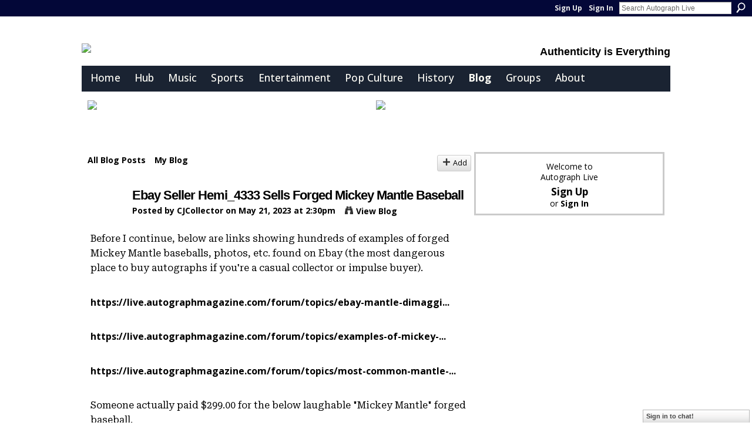

--- FILE ---
content_type: text/html; charset=utf-8
request_url: https://accounts.google.com/o/oauth2/postmessageRelay?parent=https%3A%2F%2Flive.autographmagazine.com&jsh=m%3B%2F_%2Fscs%2Fabc-static%2F_%2Fjs%2Fk%3Dgapi.lb.en.2kN9-TZiXrM.O%2Fd%3D1%2Frs%3DAHpOoo_B4hu0FeWRuWHfxnZ3V0WubwN7Qw%2Fm%3D__features__
body_size: 162
content:
<!DOCTYPE html><html><head><title></title><meta http-equiv="content-type" content="text/html; charset=utf-8"><meta http-equiv="X-UA-Compatible" content="IE=edge"><meta name="viewport" content="width=device-width, initial-scale=1, minimum-scale=1, maximum-scale=1, user-scalable=0"><script src='https://ssl.gstatic.com/accounts/o/2580342461-postmessagerelay.js' nonce="uGbvWLJ1ctjmGWk_Ve8KHw"></script></head><body><script type="text/javascript" src="https://apis.google.com/js/rpc:shindig_random.js?onload=init" nonce="uGbvWLJ1ctjmGWk_Ve8KHw"></script></body></html>